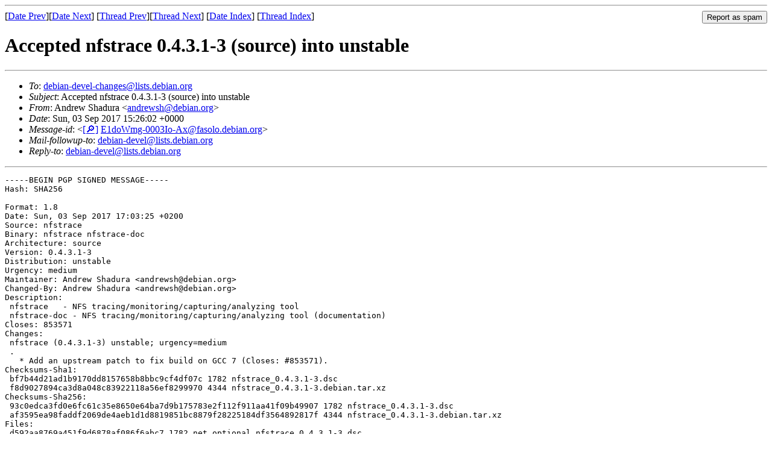

--- FILE ---
content_type: text/html
request_url: https://lists.debian.org/debian-devel-changes/2017/09/msg00341.html
body_size: 2055
content:
<!-- MHonArc v2.6.19 -->
<!--X-Subject: Accepted nfstrace 0.4.3.1&#45;3 (source) into unstable -->
<!--X-From-R13: Oaqerj Eunqhen &#60;naqerjfuNqrovna.bet> -->
<!--X-Date: Sun,  3 Sep 2017 15:26:14 +0000 (UTC) -->
<!--X-Message-Id: E1doWmg&#45;0003Io&#45;Ax@fasolo.debian.org -->
<!--X-Content-Type: text/plain -->
<!--X-Head-End-->
<!DOCTYPE HTML PUBLIC "-//W3C//DTD HTML 4.01 Transitional//EN"
        "http://www.w3.org/TR/html4/loose.dtd">
<html>
<head>
<title>Accepted nfstrace 0.4.3.1-3 (source) into unstable</title>
<link rev="made" href="mailto:andrewsh@debian.org">
<link rel="index" href="maillist.html">
<link rel="top" href="threads.html">
<link rel="up" href="msg00341.html">
<link rel="prev" href="msg00340.html">
<link rel="next" href="msg00342.html">
<meta name="viewport" content="width=device-width, initial-scale=1">
<style>
pre {
  white-space: pre-wrap;
}
</style>
</head>
<body>
<!--X-Body-Begin-->
<!--X-User-Header-->
<!--X-User-Header-End-->
<!--X-TopPNI-->
<hr>
<form method="POST" action="/cgi-bin/spam-report.pl">
<input type="hidden" name="listname" value="debian-devel-changes" />
<input type="hidden" name="msg" value="msg00341.html" />
<input type="hidden" name="date" value="2017/09" />
<input type="submit" value="Report as spam" style="float: right"  />

[<a href="msg00340.html">Date Prev</a>][<a href="msg00342.html">Date Next</a>]
[<a href="msg00340.html">Thread Prev</a>][<a href="msg00342.html">Thread Next</a>]
[<a href="maillist.html#00341">Date Index</a>]
[<a href="threads.html#00341">Thread Index</a>]
</form>


<!--X-TopPNI-End-->
<!--X-MsgBody-->
<!--X-Subject-Header-Begin-->
<h1>Accepted nfstrace 0.4.3.1-3 (source) into unstable</h1>
<hr>
<!--X-Subject-Header-End-->
<!--X-Head-of-Message-->
<ul>
<li><em>To</em>: <a href="mailto:debian-devel-changes%40lists.debian.org">debian-devel-changes@lists.debian.org</a></li>
<li><em>Subject</em>: Accepted nfstrace 0.4.3.1-3 (source) into unstable</li>
<li><em>From</em>: Andrew Shadura &lt;<a href="mailto:andrewsh%40debian.org">andrewsh@debian.org</a>&gt;</li>
<li><em>Date</em>: Sun, 03 Sep 2017 15:26:02 +0000</li>
<li><em>Message-id</em>: &lt;<A HREF="/msgid-search/E1doWmg-0003Io-Ax@fasolo.debian.org">[&#128270;]</a>&nbsp;<a href="msg00341.html">E1doWmg-0003Io-Ax@fasolo.debian.org</A>&gt;</li>
<li><em>Mail-followup-to</em>: <a href="mailto:debian-devel%40lists.debian.org">debian-devel@lists.debian.org</a></li>
<li><em>Reply-to</em>: <a href="mailto:debian-devel%40lists.debian.org">debian-devel@lists.debian.org</a></li>
</ul>
<!--X-Head-of-Message-End-->
<!--X-Head-Body-Sep-Begin-->
<hr>
<!--X-Head-Body-Sep-End-->
<!--X-Body-of-Message-->
<pre>-----BEGIN PGP SIGNED MESSAGE-----
Hash: SHA256

Format: 1.8
Date: Sun, 03 Sep 2017 17:03:25 +0200
Source: nfstrace
Binary: nfstrace nfstrace-doc
Architecture: source
Version: 0.4.3.1-3
Distribution: unstable
Urgency: medium
Maintainer: Andrew Shadura &lt;andrewsh@debian.org&gt;
Changed-By: Andrew Shadura &lt;andrewsh@debian.org&gt;
Description:
 nfstrace   - NFS tracing/monitoring/capturing/analyzing tool
 nfstrace-doc - NFS tracing/monitoring/capturing/analyzing tool (documentation)
Closes: 853571
Changes:
 nfstrace (0.4.3.1-3) unstable; urgency=medium
 .
   * Add an upstream patch to fix build on GCC 7 (Closes: #853571).
Checksums-Sha1:
 bf7b44d21ad1b9170dd8157658b8bbc9cf4df07c 1782 nfstrace_0.4.3.1-3.dsc
 f8d9027894ca3d8a048c83922118a56ef8299970 4344 nfstrace_0.4.3.1-3.debian.tar.xz
Checksums-Sha256:
 93c0edca3fd0e6fc61c35e8650e64ba7d9b175783e2f112f911aa41f09b49907 1782 nfstrace_0.4.3.1-3.dsc
 af3595ea98faddf2069de4aeb1d1d8819851bc8879f28225184df3564892817f 4344 nfstrace_0.4.3.1-3.debian.tar.xz
Files:
 d592aa8769a451f9d6878af086f6abc7 1782 net optional nfstrace_0.4.3.1-3.dsc
 534330f96d6faee590b13e512c776291 4344 net optional nfstrace_0.4.3.1-3.debian.tar.xz

-----BEGIN PGP SIGNATURE-----

iQEcBAEBCAAGBQJZrBoHAAoJEJ1bI/kYT6UUfpEH/ROjcdnAPZGQzDn6kWegB3wk
BS1VRf1w3OHw6iCZll9Tz++hJCp3C8CuyqXZDoWmGzi/R7YWh3Ld+svlgEGGXmfc
oqX2ZgjoSY1huHi2PIWg/IeZgS+ZQJ1WJiC67mtQwV1GOQF8NcDjgMzi8Dpv81g6
NV6Wzk6Or8ukd7+z7FsZ/v9dUItx+oSVm/SUu5/hIsKMSNzSOOkX21Lbvtm02URq
/8UKeINUyt2qD4Ewvk2/wBMamYwN1UKHhCmK0GpjYFuHETZ3kYzLaJOordLxGTiY
Sh6mMX9HcMsDKKa26bR66EqHH3CcQmNUYQt4uvQkUKeVhbG1U2rUStMl2HrvR1k=
=yQFi
-----END PGP SIGNATURE-----

</pre>
<!--X-Body-of-Message-End-->
<!--X-MsgBody-End-->
<!--X-Follow-Ups-->
<hr />
<strong>Reply to:</strong>
<ul>
  <li><a href="mailto:debian-devel-changes&#64;lists.debian.org?in-reply-to=&lt;E1doWmg-0003Io-Ax@fasolo.debian.org&gt;&amp;subject=Re:%20Accepted nfstrace 0.4.3.1-3 (source) into unstable">debian-devel-changes&#64;lists.debian.org</a></li>
  <li><a href="mailto:andrewsh@debian.org?in-reply-to=&lt;E1doWmg-0003Io-Ax@fasolo.debian.org&gt;&amp;subject=Re:%20Accepted nfstrace 0.4.3.1-3 (source) into unstable&amp;cc=debian-devel-changes&#64;lists.debian.org">Andrew Shadura (on-list)</a></li>
  <li><a href="mailto:andrewsh@debian.org?in-reply-to=&lt;E1doWmg-0003Io-Ax@fasolo.debian.org&gt;&amp;subject=Re:%20Accepted nfstrace 0.4.3.1-3 (source) into unstable">Andrew Shadura (off-list)</a></li>
</ul>
<hr />
<!--X-Follow-Ups-End-->
<!--X-References-->
<!--X-References-End-->
<!--X-BotPNI-->
<ul>
<li>Prev by Date:
<strong><a href="msg00340.html">Accepted nbformat 4.4.0-1 (source all) into unstable</a></strong>
</li>
<li>Next by Date:
<strong><a href="msg00342.html">Accepted node-source-map-support 0.4.17+ds-1 (source all) into unstable</a></strong>
</li>
<li>Previous by thread:
<strong><a href="msg00340.html">Accepted nbformat 4.4.0-1 (source all) into unstable</a></strong>
</li>
<li>Next by thread:
<strong><a href="msg00342.html">Accepted node-source-map-support 0.4.17+ds-1 (source all) into unstable</a></strong>
</li>
<li>Index(es):
<ul>
<li><a href="maillist.html#00341"><strong>Date</strong></a></li>
<li><a href="threads.html#00341"><strong>Thread</strong></a></li>
</ul>
</li>
</ul>

<!--X-BotPNI-End-->
<!--X-User-Footer-->
<!--X-User-Footer-End-->
</body>
</html>
